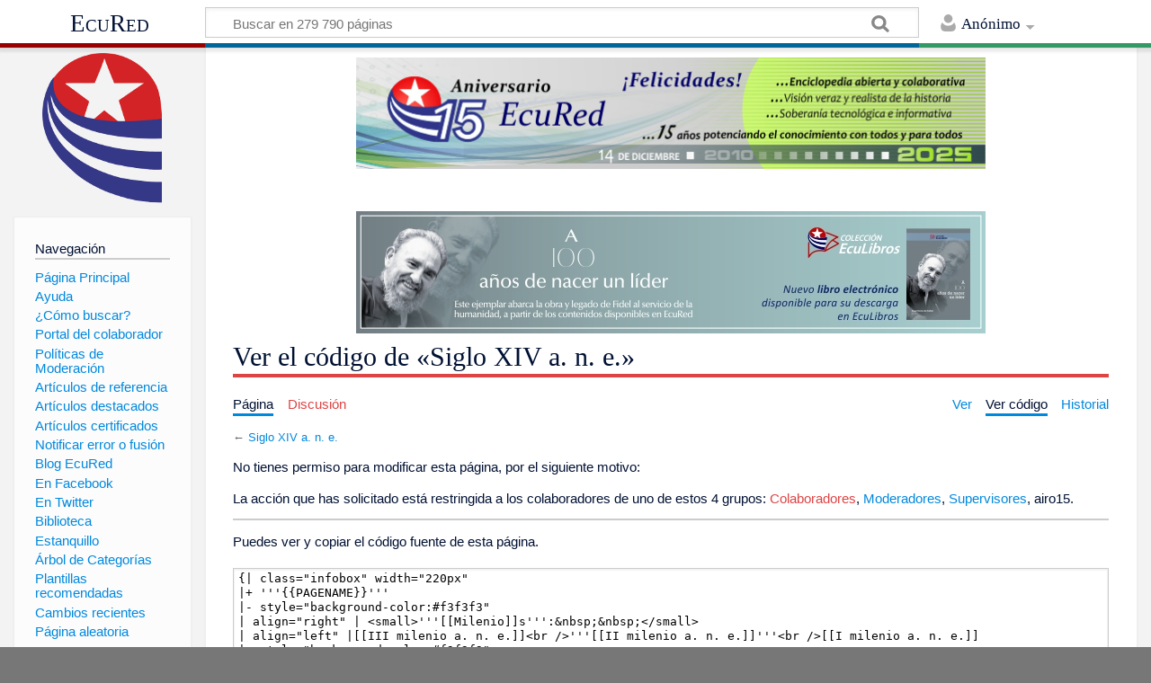

--- FILE ---
content_type: text/html; charset=UTF-8
request_url: https://www.ecured.cu/index.php?title=Siglo_XIV_a._n._e.&action=edit
body_size: 8598
content:
<!DOCTYPE html>
<html class="client-nojs" lang="es" dir="ltr">
<head>
<meta charset="UTF-8"/>
<title>Ver el código de «Siglo XIV a. n. e.» - EcuRed</title>
<script>document.documentElement.className = document.documentElement.className.replace( /(^|\s)client-nojs(\s|$)/, "$1client-js$2" );</script>
<script>(window.RLQ=window.RLQ||[]).push(function(){mw.config.set({"wgCanonicalNamespace":"","wgCanonicalSpecialPageName":false,"wgNamespaceNumber":0,"wgPageName":"Siglo_XIV_a._n._e.","wgTitle":"Siglo XIV a. n. e.","wgCurRevisionId":4330841,"wgRevisionId":0,"wgArticleId":738003,"wgIsArticle":false,"wgIsRedirect":false,"wgAction":"edit","wgUserName":null,"wgUserGroups":["*"],"wgCategories":[],"wgBreakFrames":true,"wgPageContentLanguage":"es","wgPageContentModel":"wikitext","wgSeparatorTransformTable":[",\t."," \t,"],"wgDigitTransformTable":["",""],"wgDefaultDateFormat":"dmy","wgMonthNames":["","enero","febrero","marzo","abril","mayo","junio","julio","agosto","septiembre","octubre","noviembre","diciembre"],"wgMonthNamesShort":["","ene","feb","mar","abr","may","jun","jul","ago","sep","oct","nov","dic"],"wgRelevantPageName":"Siglo_XIV_a._n._e.","wgRelevantArticleId":738003,"wgRequestId":"e4af7915d6d89de2b6e761a0","wgIsProbablyEditable":false,"wgRelevantPageIsProbablyEditable":false,"wgRestrictionEdit":[],"wgRestrictionMove":[],"wgCategoryTreePageCategoryOptions":"{\"mode\":0,\"hideprefix\":20,\"showcount\":true,\"namespaces\":false}","wgWikiEditorEnabledModules":[],"wgPopupsShouldSendModuleToUser":true,"wgPopupsConflictsWithNavPopupGadget":false,"wgVisualEditor":{"pageLanguageCode":"es","pageLanguageDir":"ltr","pageVariantFallbacks":"es","usePageImages":true,"usePageDescriptions":false},"wgMediaViewerOnClick":true,"wgMediaViewerEnabledByDefault":true,"wgVisualEditorToolbarScrollOffset":0,"wgVisualEditorUnsupportedEditParams":["undo","undoafter","veswitched"],"wgEditSubmitButtonLabelPublish":false});mw.loader.state({"site.styles":"ready","noscript":"ready","user.styles":"ready","user":"ready","user.options":"loading","user.tokens":"loading","ext.visualEditor.desktopArticleTarget.noscript":"ready","mediawiki.skinning.content.externallinks":"ready","skins.timeless":"ready","skins.timeless.misc":"ready","mediawiki.legacy.shared":"ready","mediawiki.legacy.commonPrint":"ready","mediawiki.sectionAnchor":"ready"});mw.loader.implement("user.options@00wq302",function($,jQuery,require,module){/*@nomin*/mw.user.options.set({"variant":"es"});
});mw.loader.implement("user.tokens@1pycvdg",function($,jQuery,require,module){/*@nomin*/mw.user.tokens.set({"editToken":"+\\","patrolToken":"+\\","watchToken":"+\\","csrfToken":"+\\"});
});mw.loader.load(["mediawiki.action.edit.collapsibleFooter","site","mediawiki.page.startup","mediawiki.user","mediawiki.hidpi","mediawiki.page.ready","mediawiki.searchSuggest","ext.popups","ext.visualEditor.desktopArticleTarget.init","ext.visualEditor.targetLoader","skins.timeless.js","skins.timeless.mobile"]);});</script>
<link rel="stylesheet" href="/load.php?debug=false&amp;lang=es&amp;modules=ext.visualEditor.desktopArticleTarget.noscript%7Cmediawiki.legacy.commonPrint%2Cshared%7Cmediawiki.sectionAnchor%7Cmediawiki.skinning.content.externallinks%7Cskins.timeless%7Cskins.timeless.misc&amp;only=styles&amp;skin=timeless"/>
<script async="" src="/load.php?debug=false&amp;lang=es&amp;modules=startup&amp;only=scripts&amp;skin=timeless"></script>
<meta name="ResourceLoaderDynamicStyles" content=""/>
<link rel="stylesheet" href="/load.php?debug=false&amp;lang=es&amp;modules=site.styles&amp;only=styles&amp;skin=timeless"/>
<meta name="generator" content="MediaWiki 1.31.16"/>
<meta name="robots" content="noindex,nofollow"/>
<meta name="viewport" content="width=device-width, initial-scale=1.0, user-scalable=yes, minimum-scale=0.25, maximum-scale=5.0"/>
<link rel="shortcut icon" href="/favicon.ico"/>
<link rel="search" type="application/opensearchdescription+xml" href="/opensearch_desc.php" title="EcuRed (es)"/>
<link rel="EditURI" type="application/rsd+xml" href="https://www.ecured.cu/api.php?action=rsd"/>
<link rel="alternate" type="application/atom+xml" title="Suministro Atom de EcuRed" href="/index.php?title=Especial:CambiosRecientes&amp;feed=atom"/>
<!--[if lt IE 9]><script src="/load.php?debug=false&amp;lang=es&amp;modules=html5shiv&amp;only=scripts&amp;skin=Timeless&amp;sync=1"></script><![endif]-->
</head>
<body class="mediawiki ltr sitedir-ltr mw-hide-empty-elt ns-0 ns-subject page-Siglo_XIV_a_n_e rootpage-Siglo_XIV_a_n_e skin-timeless action-edit"><div id="mw-wrapper"><div id="mw-header-container" class="ts-container"><div id="mw-header" class="ts-inner"><div id="user-tools"><div id="personal"><h2><span>Anónimo</span><div class="pokey"></div></h2><div id="personal-inner" class="dropdown"><div role="navigation" class="mw-portlet" id="p-personal" aria-labelledby="p-personal-label"><h3 id="p-personal-label" lang="es" dir="ltr">No has accedido</h3><div class="mw-portlet-body"><ul><li id="pt-login"><a href="/index.php?title=Especial:Entrar&amp;returnto=Siglo+XIV+a.+n.+e.&amp;returntoquery=action%3Dedit" title="Te animamos a registrarte, para poder crear artículos y enriquecer los que existen [o]" accesskey="o"><span>Acceder</span></a></li></ul></div></div></div></div></div><div id="p-logo-text" class="mw-portlet" role="banner"><a id="p-banner" class="mw-wiki-title" href="/EcuRed:Enciclopedia_cubana">EcuRed</a></div><div class="mw-portlet" id="p-search"><h3 lang="es" dir="ltr"><label for="searchInput">Buscar</label></h3><form action="/index.php" id="searchform"><div id="simpleSearch"><div id="searchInput-container"><input type="search" name="search" placeholder="Buscar en 279 790 páginas" title="Buscar en EcuRed [f]" accesskey="f" id="searchInput"/></div><input type="hidden" value="Especial:Buscar" name="title"/><input type="submit" name="fulltext" value="Coincidencias" title="Buscar este texto en las páginas" id="mw-searchButton" class="searchButton mw-fallbackSearchButton"/><input type="submit" name="go" value="Exacta" title="Ir a la página con este nombre exacto si existe" id="searchButton" class="searchButton"/></div></form></div></div><div class="visualClear"></div></div><div id="mw-header-hack" class="color-bar"><div class="color-middle-container"><div class="color-middle"></div></div><div class="color-left"></div><div class="color-right"></div></div><div id="mw-header-nav-hack"><div class="color-bar"><div class="color-middle-container"><div class="color-middle"></div></div><div class="color-left"></div><div class="color-right"></div></div></div><div id="menus-cover"></div><div id="mw-content-container" class="ts-container"><div id="mw-content-block" class="ts-inner"><div id="mw-site-navigation"><div id="p-logo" class="mw-portlet" role="banner"><a class="mw-wiki-logo" href="/EcuRed:Enciclopedia_cubana" title="Visitar la página principal"></a></div><div id="site-navigation" class="sidebar-chunk"><h2><span>Navegación</span><div class="pokey"></div></h2><div class="sidebar-inner"><div role="navigation" class="mw-portlet" id="p-navigation" aria-labelledby="p-navigation-label"><h3 id="p-navigation-label" lang="es" dir="ltr">Navegación</h3><div class="mw-portlet-body"><ul><li id="n-P.C3.A1gina-Principal"><a href="/EcuRed:Enciclopedia_cubana"><span>Página Principal</span></a></li><li id="n-Ayuda"><a href="/EcuRed:Ayuda"><span>Ayuda</span></a></li><li id="n-.C2.BFC.C3.B3mo-buscar.3F"><a href="/EcuRed:Buscador"><span>¿Cómo buscar?</span></a></li><li id="n-Portal-del-colaborador"><a href="/EcuRed:Portal_del_colaborador"><span>Portal del colaborador</span></a></li><li id="n-Pol.C3.ADticas-de-Moderaci.C3.B3n"><a href="/EcuRed:Pol%C3%ADticas_de_Moderaci%C3%B3n"><span>Políticas de Moderación</span></a></li><li id="n-Art.C3.ADculos-de-referencia"><a href="/EcuRed:Art%C3%ADculos_de_referencia"><span>Artículos de referencia</span></a></li><li id="n-Art.C3.ADculos-destacados"><a href="/EcuRed:Art%C3%ADculos_destacados"><span>Artículos destacados</span></a></li><li id="n-Art.C3.ADculos-certificados"><a href="/EcuRed:Art%C3%ADculos_certificados"><span>Artículos certificados</span></a></li><li id="n-Notificar-error-o-fusi.C3.B3n"><a href="/EcuRed:Notificar_errores"><span>Notificar error o fusión</span></a></li><li id="n-Blog-EcuRed"><a href="http://ecured.cubava.cu" rel="nofollow" target="_blank"><span>Blog EcuRed</span></a></li><li id="n-En-Facebook"><a href="http://www.facebook.com/enciclopediaecured" rel="nofollow" target="_blank"><span>En Facebook</span></a></li><li id="n-En-Twitter"><a href="https://twitter.com/EcuRedOficial" rel="nofollow" target="_blank"><span>En Twitter</span></a></li><li id="n-Biblioteca"><a href="http://eduniv.mes.edu.cu" rel="nofollow" target="_blank"><span>Biblioteca</span></a></li><li id="n-Estanquillo"><a href="http://estanquillo.cubava.cu" rel="nofollow" target="_blank"><span>Estanquillo</span></a></li><li id="n-.C3.81rbol-de-Categor.C3.ADas"><a href="/EcuRed:%C3%81rbol_de_Categor%C3%ADas"><span>Árbol de Categorías</span></a></li><li id="n-Plantillas-recomendadas"><a href="/EcuRed:Plantillas_recomendadas"><span>Plantillas recomendadas</span></a></li><li id="n-recentchanges"><a href="/Especial:CambiosRecientes" title="Lista de cambios recientes en el wiki [r]" accesskey="r"><span>Cambios recientes</span></a></li><li id="n-randompage"><a href="/Especial:Aleatoria" title="Cargar una página al azar [x]" accesskey="x"><span>Página aleatoria</span></a></li></ul></div></div><div role="navigation" class="mw-portlet" id="p-Solicitudes" aria-labelledby="p-Solicitudes-label"><h3 id="p-Solicitudes-label" lang="es" dir="ltr">Solicitudes</h3><div class="mw-portlet-body"><ul><li id="n-Art.C3.ADculos-requeridos"><a href="/Especial:P%C3%A1ginasRequeridas"><span>Artículos requeridos</span></a></li><li id="n-Art.C3.ADculos-a-normalizar"><a href="/Categor%C3%ADa:Art%C3%ADculos_a_normalizar"><span>Artículos a normalizar</span></a></li><li id="n-Art.C3.ADculos-a-fusionar"><a href="/Categor%C3%ADa:Fusionar"><span>Artículos a fusionar</span></a></li><li id="n-Art.C3.ADculos-hu.C3.A9rfanos"><a href="/Especial:P%C3%A1ginasHu%C3%A9rfanas"><span>Artículos huérfanos</span></a></li></ul></div></div></div></div><div id="site-tools" class="sidebar-chunk"><h2><span>Herramientas wiki</span><div class="pokey"></div></h2><div class="sidebar-inner"><div role="navigation" class="mw-portlet" id="p-tb" aria-labelledby="p-tb-label"><h3 id="p-tb-label" lang="es" dir="ltr">Herramientas wiki</h3><div class="mw-portlet-body"><ul><li id="t-specialpages"><a href="/Especial:P%C3%A1ginasEspeciales" title="Lista de todas las páginas especiales [q]" accesskey="q"><span>Páginas especiales</span></a></li></ul></div></div></div></div></div><div id="mw-related-navigation"><div id="page-tools" class="sidebar-chunk"><h2><span>Herramientas de página</span><div class="pokey"></div></h2><div class="sidebar-inner"><div role="navigation" class="mw-portlet emptyPortlet" id="p-cactions" aria-labelledby="p-cactions-label"><h3 id="p-cactions-label" lang="es" dir="ltr">Herramientas de página</h3><div class="mw-portlet-body"><ul></ul></div></div><div role="navigation" class="mw-portlet emptyPortlet" id="p-userpagetools" aria-labelledby="p-userpagetools-label"><h3 id="p-userpagetools-label" lang="es" dir="ltr">Herramientas de página de usuario</h3><div class="mw-portlet-body"><ul></ul></div></div><div role="navigation" class="mw-portlet" id="p-pagemisc" aria-labelledby="p-pagemisc-label"><h3 id="p-pagemisc-label" lang="es" dir="ltr">Más</h3><div class="mw-portlet-body"><ul><li id="t-whatlinkshere"><a href="/Especial:LoQueEnlazaAqu%C3%AD/Siglo_XIV_a._n._e." title="Lista de todas las páginas del wiki que enlazan aquí [j]" accesskey="j"><span>Lo que enlaza aquí</span></a></li><li id="t-recentchangeslinked"><a href="/Especial:CambiosEnEnlazadas/Siglo_XIV_a._n._e." rel="nofollow" title="Cambios recientes en las páginas que enlazan con esta [k]" accesskey="k"><span>Cambios relacionados</span></a></li><li id="t-info"><a href="/index.php?title=Siglo_XIV_a._n._e.&amp;action=info" title="Más información sobre esta página"><span>Información de la página</span></a></li><li id="t-pagelog"><a href="/Especial:Registro/Siglo_XIV_a._n._e."><span>Registros de página</span></a></li></ul></div></div></div></div></div><div id="mw-content"><div id="content" class="mw-body" role="main"><div id="siteNotice"><div id="mw-dismissablenotice-anonplace"></div><script>(function(){var node=document.getElementById("mw-dismissablenotice-anonplace");if(node){node.outerHTML="\u003Cdiv id=\"localNotice\" lang=\"es\" dir=\"ltr\"\u003E\u003Ccenter\u003E\n\u003Cdiv class=\"center\"\u003E\u003Cdiv class=\"floatnone\"\u003E\u003Ca href=\"/EcuRed\" title=\"EcuRed\"\u003E\u003Cimg alt=\"15 años Ecured.png\" src=\"/images/6/6d/15_a%C3%B1os_Ecured.png\" width=\"700\" height=\"124\" data-file-width=\"697\" data-file-height=\"123\" /\u003E\u003C/a\u003E\u003C/div\u003E\u003C/div\u003E\n\u003Cp\u003E\u003Cbr /\u003E\n\u003C/p\u003E\n\u003Cdiv class=\"center\"\u003E\u003Cdiv class=\"floatnone\"\u003E\u003Ca href=\"http://download.jovenclub.cu/ecured/Eculibros/A%20100%20a%C3%B1os%20de%20nacer%20un%20l%C3%ADder.pdf\" title=\"Descargar A 100 años de nacer un líder en PDF\" target=\"_blank\" rel=\"nofollow noreferrer noopener\"\u003E\u003Cimg alt=\"Descargar A 100 años de nacer un líder en PDF\" src=\"/images/0/01/Banner_EcuLibro_A_100_a%C3%B1os_de_nacer_un_l%C3%ADder.jpg\" width=\"700\" height=\"136\" data-file-width=\"700\" data-file-height=\"136\" /\u003E\u003C/a\u003E\u003C/div\u003E\u003C/div\u003E\n\u003C/center\u003E\n\u003C/div\u003E";}}());</script></div><div class="mw-indicators mw-body-content">
</div>
<h1 id="firstHeading" class="firstHeading">Ver el código de «Siglo XIV a. n. e.»</h1><div id="mw-page-header-links"><div role="navigation" class="mw-portlet" id="p-namespaces" aria-labelledby="p-namespaces-label"><h3 id="p-namespaces-label" lang="es" dir="ltr">Espacios de nombres</h3><div class="mw-portlet-body"><ul><li id="ca-nstab-main" class="selected"><a href="/Siglo_XIV_a._n._e." title="Ver la página de contenido [c]" accesskey="c"><span>Página</span></a></li><li id="ca-talk" class="new"><a href="/index.php?title=Discusi%C3%B3n:Siglo_XIV_a._n._e.&amp;action=edit&amp;redlink=1" rel="discussion" title="Discusión acerca de la página de contenido (la página no existe) [t]" accesskey="t"><span>Discusión</span></a></li></ul></div></div><div role="navigation" class="mw-portlet" id="p-views" aria-labelledby="p-views-label"><h3 id="p-views-label" lang="es" dir="ltr">Acciones de página</h3><div class="mw-portlet-body"><ul><li id="ca-view"><a href="/Siglo_XIV_a._n._e." redundant="1"><span>Ver</span></a></li><li id="ca-viewsource" class="selected"><a href="/index.php?title=Siglo_XIV_a._n._e.&amp;action=edit" title="Esta página está protegida.&#10;Puedes ver su código fuente [e]" accesskey="e"><span>Ver código</span></a></li><li id="ca-history"><a href="/index.php?title=Siglo_XIV_a._n._e.&amp;action=history" title="Versiones anteriores de esta página [h]" accesskey="h"><span>Historial</span></a></li><li id="ca-more" class="dropdown-toggle"><span>Más</span></li></ul></div></div></div><div class="visualClear"></div><div class="mw-body-content" id="bodyContent"><div id="contentSub">← <a href="/Siglo_XIV_a._n._e." title="Siglo XIV a. n. e.">Siglo XIV a. n. e.</a></div><div id="mw-content-text"><p>No tienes permiso para modificar esta página, por el siguiente motivo:
</p>
<div class="permissions-errors">
<p>La acción que has solicitado está restringida a los colaboradores de uno de estos 4 grupos: <a href="/index.php?title=EcuRed:Colaboradores&amp;action=edit&amp;redlink=1" class="new" title="EcuRed:Colaboradores (la página no existe)">Colaboradores</a>, <a href="/EcuRed:Moderadores" title="EcuRed:Moderadores">Moderadores</a>, <a href="/EcuRed:Supervisores" title="EcuRed:Supervisores">Supervisores</a>, airo15.
</p>
</div>
<hr />
<p>Puedes ver y copiar el código fuente de esta página.
</p><textarea readonly="" accesskey="," id="wpTextbox1" cols="80" rows="25" style="" class="mw-editfont-monospace" lang="es" dir="ltr" name="wpTextbox1">{| class="infobox" width="220px"
|+ '''{{PAGENAME}}'''
|- style="background-color:#f3f3f3"
| align="right" | &lt;small>'''[[Milenio]]s''':&amp;nbsp;&amp;nbsp;&lt;/small>
| align="left" |[[III milenio a. n. e.]]&lt;br />'''[[II milenio a. n. e.]]'''&lt;br />[[I milenio a. n. e.]]
|- style="background-color:#f3f3f3"
| align="right" | &lt;small>'''[[Siglo]]s''':&amp;nbsp;&amp;nbsp;&lt;/small>
| align="left" |
siglo XX a. n. e.&lt;br />
siglo XIX a. n. e.&lt;br />
siglo XVIII a. n. e.&lt;br />
siglo XVII a. n. e.&lt;br />
[[siglo XVI a. n. e.]]&lt;br />
[[siglo XV a. n. e.]]&lt;br />
[[siglo XIV a. n. e.]]&lt;br />
[[siglo XIII a. n. e.]]&lt;br />
[[siglo XII a. n. e.]]&lt;br />
[[siglo XI a. n. e.]]
|}

El '''siglo catorce antes de nuestra era''' comenzó el [[1 de enero]] del año 1400&amp;nbsp;a.&amp;nbsp;n.&amp;nbsp;e. y terminó el [[31 de diciembre]] de 1301&amp;nbsp;a.&amp;nbsp;n.&amp;nbsp;e.

== Acontecimientos ==

* Hacia el 1400 a. n. e.: En [[Creta]] la [[cultura micénica]] llega a su apogeo. Se abandona el [[palacio de Cnosos]].
* Hacia el 1400 a. n. e.: El [[Minos|Palacio de Minos]] es destruido por un incendio.
* Hacia el 1400 a. n. e.: Los [[asirios]] se hacen muy poderosos al expulsar a los [[hurritas]].
* Hacia el 1400 a. n. e.: En [[Hattusa]] ―cerca de la moderna ciudad de Abogador ([[Turquía]])― se construye la Puerta del León.
* Hacia el 1400 a. n. e.: En [[China]] se expande la dinastía [[Shang]].
* 1398 a. n. e.: Nace la egipcia Tiy, hija del aristócrata Yuya y su esposa Tjuyu. Más tarde será la reina principal del faraón [[Amenhotep&amp;nbsp;III]].
* 1397 a. n. e.: En la [[antigua Grecia]], [[Pandión I]], legendario rey de [[Atenas]], muere después de 40 años y lo sucede su hijo [[Erecteo&amp;nbsp;II]].
* 1391 a. n. e. (año aproximado): En el [[Antiguo Egipto]], finaliza el reinado de [[Tutmosis IV]], faraón de la [[dinastía XVIII de Egipto]].
* 1391 a. n. e. (año aproximado): En el [[Antiguo Egipto]], comienza el reinado de [[Amenofis III]] (Amenhotep III), hasta el 1353 a. n. e., edad de oro del país; covierte Tebas, la capital, en una ciudad espléndida, contruye el [[Templo de Luxor]] y erige el [[Coloso de Memnón]].
* 1390 a. n. e. (año aproximado): En el [[Antiguo Egipto]], durante el reinado del faraón [[Amenofis III]], nace [[Anen]], segundo profeta de [[Amón]] y alto sacerdote de [[Ra Atum]].
* 1390 a. n. e. (año aproximado): En el [[antiguo Egipto]], Finaliza el reinado de [[Tutmosis IV]], faraón de la [[dinastía XVIII de Egipto]].
* 1385 a. n. e.: En el [[antiguo Egipto]], el [[faraón]] [[Amenhotep III]] se casa con [[Tiy]].
* 1380 a. n. e.: el faraón [[Amenhotep II]] conecta el río [[Nilo]] y el [[mar Rojo]] mediante un canal.
* [[3 de mayo]] de 1375 a. n. e.: En [[China]], se registra un [[eclipse solar]], «El Sol está avergonzado, se ocultó durante el día».&lt;ref name=Phenomena>[http://www.phenomena.org.uk/page29/page30/page30.html «The Ancient World, B.C.»], lista en el sitio web Phenomena.org.uk (Landmarks of World History. A Chronology of Remarkable Natural Phenomena).&lt;/ref>
* 1372 a. n. e.: los [[hitita]]s conquistan todo el reino de [[Mitani]], a occidente del Éufrates.
* 1368 a. n. e.: Muerte de [[Erictonio]], mítico rey de [[Dardania]].
* 1366 a. n. e.: Nace la princesa [[Tadukhipa]], hija de [[Tusratta]] (rey de [[Mitani]]) y su reina [[Juni]]. Ella más adelante se casará con Amenhotep&amp;nbsp;III y tras la muerte del faraón, con su hijo y heredero [[Ajenatón|Amenhotep&amp;nbsp;IV Ajenatón]]. Se la identifica con la reina Nefertiti.
* 1365 a. n. e. (± 5 años): En [[Ugarit]] ([[Siria]]) sucede un terremoto (datado por las ruinas). El [[tsunami]] posterior y un incendio destruyen toda la ciudad.
* 1365 a. n. e.: En [[Asiria]], [[Ashur-uballit I]] ([[Ashur-Uballit]]) se convierte en rey.
* 1362 a. n. e.: En Egipto nace el faraón Amenhotep IV Ajenatón, hijo de Amenhotep III y su reina Tiy.
* 1357 a. n. e.: En [[Dinamarca]] es enterrado [[Egtvedpigen]].
* 1352 a. n. e.: En el [[Antiguo Egipto]], durante el reinado del faraón [[Amenofis III]], fallece [[Anen]], segundo profeta de [[Amón]] y alto sacerdote de [[Ra Atum]].
* 1350 a. n. e.: En Egipto, sube al trono [[Amenhotep IV]] (el [[faraón]] [[hereje]] Ajnatón). Pronto desarrollará la religión llamada «[[atonismo]]».
* 1347 a. n. e.: En Grecia, el legendario rey [[Erecteo|Erecteo II]] es matado por un rayo después de reinar 50&amp;nbsp;años. Lo sucede su hermano menor [[Cécrops&amp;nbsp;II]].
* 1345 a. n. e.: En Egipto, el faraón [[Amenhotep IV]] se renombra [[Ajenatón]].
* 1346 a. n. e.: En Egipto nace [[Tutankamon]].
* 1346 a. n. e.: El faraón [[Ajenatón]] nombra a [[Smenejkara]] como su corregente.
* 1346 a. n. e.: En Egipto, [[Tutankamon]] se convierte en rey con solo 10&amp;nbsp;años de edad.
* 1346 a. n. e.: El [[faraón]] [[Amenhotep IV]] comienza su culto a [[Atón]] y empieza a construir su nueva capital: [[Ajetatón]].
* 1341-1340 a. n. e. (fecha aproximada): En Egipto nace Tutanjaten, después faraón de Egipto como Tutankamón.
* 1338 a. n. e.: En Egipto desaparece de los registros históricos la reina Tiy (posiblemente por fallecimiento).
* 1337 a. n. e.: En Egipto desaparece de los registros históricos la reina Nefertiti (posiblemente por fallecimiento).
* 1334-1333 a. n. e.: En Egipto muere [[Smenjkare]], faraón de Egipto y cogobernante con Ajenatón.
* 1334 a. n. e.: En Egipto muere [[Ajnatón]].
* 1334-1333 a. n. e.: [[Tutanjatón]] se convierte en faraón y se casa con [[Anjesenpaatón]], hija de [[Ajenatón]] y [[Nefertiti]].
* 1334-1333 a. n. e.: En Egipto muere el faraón Akenatón.
* 1331 a. n. e.: el faraón Tut-anj-Atón es renombrado [[Tutankamon|Tut-anj-Amón]] y abandona [[Ajetatón]], retornando la capital a [[Tebas (Egipto)|Tebas]].
* 1330 a. n. e.: En [[Asiria]], [[Enlil-nirari]] se convierte en rey.
* 1327 o 1323 a. n. e.: En Egipto muere el faraón [[Tutankamon]].
* 1323 a. n. e.: En Egipto, [[Horemheb]] se convierte en faraón.
* 1320 a. n. e. (fecha aproximada): En Egipto nace el faraón Ramsés II.
* 1319 a. n. e.: En [[Asiria]], [[Arik-den-ili]] se convierte en rey.
* [[24 de junio]] de 1312 a. n. e.: En [[Asia Menor]], durante el reinado del rey [[hitita]] [[Mursili&amp;nbsp;II]] se observa un «mal augurio del Sol» (un [[eclipse solar]]).&lt;ref name=Phenomena/>
&lt;!-- * 1310 a. n. e.: Se escribe el Bhagavad-guita. [ERROR: ese corto texto forma parte del extenso Majabhárata, compuesto en el siglo II a. n. e.] -->
* 1307 a. n. e.: En [[Asiria]] sube al trono [[Adad-nirari I]].
* 1305 a. n. e. ([[5 de junio]]): En [[China]] se registra un fenómeno astronómico («tres llamas comieron el Sol») que podría tratarse de un [[eclipse solar]].&lt;ref name=Phenomena/>
* 1303 a. n. e.: [[Seti I]] se convierte en faraón de Egipto.
* [[Cécrope II]], legendario rey de [[Atenas]], muere después de reinar 40 años. Es sucedido por su hijo [[Pandión II]]. Este fue exiliado por los hijos de [[Metión]] (hermano o sobrino de [[Cécrope II]]). Pandión huyó a [[Megara]], donde se casó con la hija del rey y finalmente heredó el trono. Después de su muerte, los hijos de Pandión II volvieron a Atenas y echaron a los hijos de Metion.

== Fuentes ==
{{listaref}}

[[Categoría:Siglos]]
[[Categoría:II milenio a. n. e.]]
</textarea><div class="templatesUsed"><div class="mw-templatesUsedExplanation"><p>Plantilla usada en esta página:
</p></div><ul>
<li><a href="/Plantilla:Listaref" title="Plantilla:Listaref">Plantilla:Listaref</a> (<a href="/index.php?title=Plantilla:Listaref&amp;action=edit" title="Plantilla:Listaref">ver código</a>) (protegida)</li></ul></div><p id="mw-returnto">Volver a <a href="/Siglo_XIV_a._n._e." title="Siglo XIV a. n. e.">Siglo XIV a. n. e.</a>.</p>
</div><div class="printfooter">
Obtenido de «<a dir="ltr" href="https://www.ecured.cu/Siglo_XIV_a._n._e.">https://www.ecured.cu/Siglo_XIV_a._n._e.</a>»</div>
<div class="visualClear"></div></div></div></div><div id="content-bottom-stuff"><div id="catlinks" class="catlinks catlinks-allhidden" data-mw="interface"></div></div><div class="visualClear"></div></div></div><div id="mw-footer-container" class="ts-container"><div id="mw-footer" class="ts-inner"><div id="footer-bottom" role="contentinfo" lang="es" dir="ltr"><div id="f-poweredbyico" class="footer-icons"><a href="//www.mediawiki.org/" target="_blank"><img src="/resources/assets/poweredby_mediawiki_88x31.png" alt="Powered by MediaWiki" srcset="/resources/assets/poweredby_mediawiki_132x47.png 1.5x, /resources/assets/poweredby_mediawiki_176x62.png 2x" width="88" height="31"/></a></div><ul id="f-list" class="footer-places"><li id="privacy"><a href="/EcuRed:Normativa_de_privacidad" title="EcuRed:Normativa de privacidad">Normativa de privacidad</a></li><li id="about"><a href="/EcuRed:Acerca_de" class="mw-redirect" title="EcuRed:Acerca de">EcuRed</a></li><li id="disclaimer"><a href="/EcuRed:Descargo_general" title="EcuRed:Descargo general">Exoneraciones</a></li></ul><div class="visualClear"></div></div></div></div></div><script>window.MediaWikiUser = {"name":"172.28.101.46","id":0,"isLoggedIn":false,"isAnon":true,"groups":[],"canSeeChat":false,"isInAiro15Group":false,"language":"es"};</script><script>window.Airo15Config = {"webhookUrl":"https://n8n.dynelink.com/webhook/23d32ae8-e8ff-4766-b7cf-ffd297cc9bca/chat","wgServer":"https://www.ecured.cu","wgScriptPath":"","extensionPath":"https://www.ecured.cu/extensions/Airo15Chat/","distPath":"https://www.ecured.cu/extensions/Airo15Chat/dist/","chatConfig":{"defaultLanguage":"es","enableStreaming":false,"showWelcomeScreen":false,"loadPreviousSession":true,"maxTextareaHeight":200,"defaultTextareaHeight":44}};</script><script>console.log('Airo15 Chat: Usuario no autorizado. Contacta al administrador para acceso.');</script><script>
  (function(i,s,o,g,r,a,m){i['GoogleAnalyticsObject']=r;i[r]=i[r]||function(){
  (i[r].q=i[r].q||[]).push(arguments)},i[r].l=1*new Date();a=s.createElement(o),
  m=s.getElementsByTagName(o)[0];a.async=1;a.src=g;m.parentNode.insertBefore(a,m)
  })(window,document,'script','//www.google-analytics.com/analytics.js','ga');

  ga('create', 'UA-27585372-1', 'auto');
  ga('send', 'pageview');

</script>
<script>(window.RLQ=window.RLQ||[]).push(function(){mw.config.set({"wgBackendResponseTime":97});});</script></body></html>